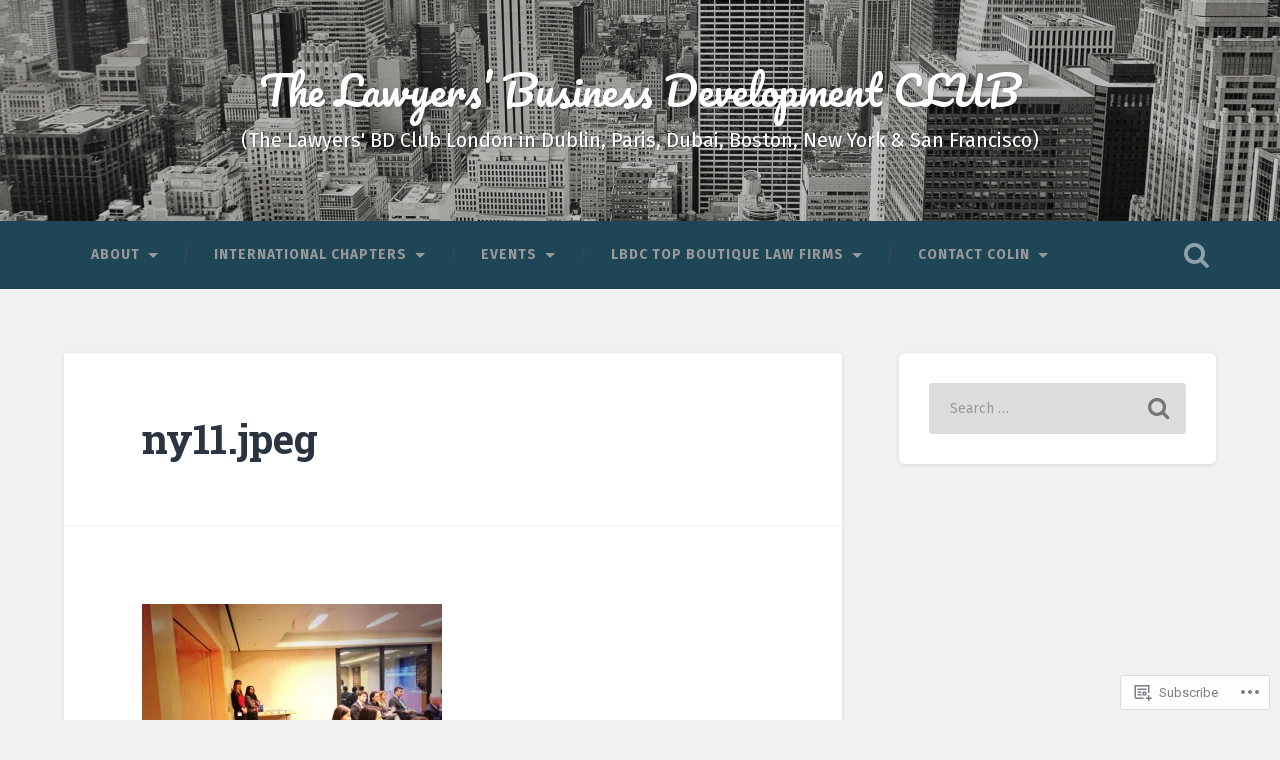

--- FILE ---
content_type: text/css;charset=utf-8
request_url: https://s0.wp.com/?custom-css=1&csblog=9DPiE&cscache=6&csrev=9
body_size: -67
content:
h1.site-title{font-family:"ff-meta-web-pro-1", "ff-meta-web-pro-2", sans-serif}.bg-dark{background-color:#1f4656}.site-description{color:#fff}